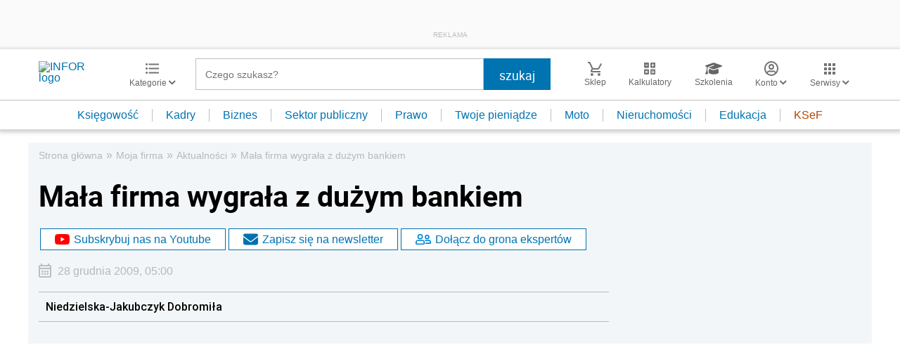

--- FILE ---
content_type: text/html; charset=utf-8
request_url: https://www.google.com/recaptcha/api2/aframe
body_size: 184
content:
<!DOCTYPE HTML><html><head><meta http-equiv="content-type" content="text/html; charset=UTF-8"></head><body><script nonce="k_nkFr64wqcQOxgshC1WWA">/** Anti-fraud and anti-abuse applications only. See google.com/recaptcha */ try{var clients={'sodar':'https://pagead2.googlesyndication.com/pagead/sodar?'};window.addEventListener("message",function(a){try{if(a.source===window.parent){var b=JSON.parse(a.data);var c=clients[b['id']];if(c){var d=document.createElement('img');d.src=c+b['params']+'&rc='+(localStorage.getItem("rc::a")?sessionStorage.getItem("rc::b"):"");window.document.body.appendChild(d);sessionStorage.setItem("rc::e",parseInt(sessionStorage.getItem("rc::e")||0)+1);localStorage.setItem("rc::h",'1768926712546');}}}catch(b){}});window.parent.postMessage("_grecaptcha_ready", "*");}catch(b){}</script></body></html>

--- FILE ---
content_type: text/plain; charset=UTF-8
request_url: https://at.teads.tv/fpc?analytics_tag_id=PUB_5576&tfpvi=&gdpr_status=22&gdpr_reason=220&gdpr_consent=&ccpa_consent=&shared_ids=&sv=d656f4a&
body_size: 56
content:
NmRhYjQ3YWItZGZmMC00NzllLWJlYmYtMTY5ZDcyZTg2OWQwIzQtMg==

--- FILE ---
content_type: image/svg+xml
request_url: https://g.infor.pl/p/_files/37057000/12-forum-37056647.svg
body_size: 247
content:
<svg xmlns="http://www.w3.org/2000/svg" viewBox="0 0 20 20"><defs><style>.cls-1{fill:#1a1818;}</style></defs><g id="Layer_2" data-name="Layer 2"><g id="Layer_1-2" data-name="Layer 1"><path class="cls-1" d="M13,2V9H3.17L2,10.17V2H13m1-2H1A1,1,0,0,0,0,1V15l4-4H14a1,1,0,0,0,1-1V1A1,1,0,0,0,14,0Zm5,4H17v9H4v2a1,1,0,0,0,1,1H16l4,4V5A1,1,0,0,0,19,4Z"/></g></g></svg>